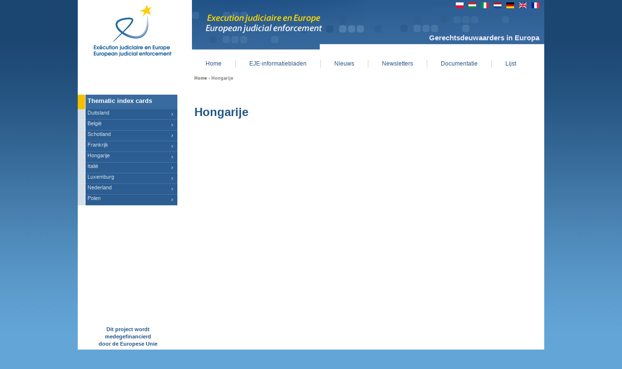

--- FILE ---
content_type: text/html; charset=utf-8
request_url: https://europe-eje.eu/nl/taxonomy/term/10/all
body_size: 4239
content:
<!DOCTYPE html PUBLIC "-//W3C//DTD XHTML 1.0 Strict//EN" "http://www.w3.org/TR/xhtml1/DTD/xhtml1-strict.dtd">
<html xmlns="http://www.w3.org/1999/xhtml" xml:lang="nl" lang="nl" dir="ltr">

<head>
<meta http-equiv="Content-Type" content="text/html; charset=utf-8" />
  <title>Hongarije | www.europe-eje.eu</title>
  <meta http-equiv="Content-Type" content="text/html; charset=utf-8" />
<link rel="alternate" type="application/rss+xml" title="RSS - Hongarije" href="/nl/taxonomy/term/10/all/feed" />
<link rel="shortcut icon" href="/sites/default/themes/eje/favicon.ico" type="image/x-icon" />
<meta name="keywords" content="cnhj,huissier,chambre nationale,justice,droit,europe,eje,exécution judiciaire,chambre,nationale" />
<link rel="canonical" href="http://www.europe-eje.eu/nl/fiches-thematiques/pays/hongrie" />
<meta name="revisit-after" content="1 day" />
  <link type="text/css" rel="stylesheet" media="all" href="/modules/node/node.css?B" />
<link type="text/css" rel="stylesheet" media="all" href="/modules/system/defaults.css?B" />
<link type="text/css" rel="stylesheet" media="all" href="/modules/system/system.css?B" />
<link type="text/css" rel="stylesheet" media="all" href="/modules/system/system-menus.css?B" />
<link type="text/css" rel="stylesheet" media="all" href="/modules/user/user.css?B" />
<link type="text/css" rel="stylesheet" media="all" href="/sites/default/modules/cck/theme/content-module.css?B" />
<link type="text/css" rel="stylesheet" media="all" href="/sites/default/modules/ckeditor/ckeditor.css?B" />
<link type="text/css" rel="stylesheet" media="all" href="/sites/default/modules/ctools/css/ctools.css?B" />
<link type="text/css" rel="stylesheet" media="all" href="/sites/default/modules/date/date.css?B" />
<link type="text/css" rel="stylesheet" media="all" href="/sites/default/modules/jquery_ui/jquery.ui/themes/base/jquery-ui.css?B" />
<link type="text/css" rel="stylesheet" media="all" href="/sites/default/modules/date/date_popup/themes/datepicker.1.7.css?B" />
<link type="text/css" rel="stylesheet" media="all" href="/sites/default/modules/date/date_popup/themes/jquery.timeentry.css?B" />
<link type="text/css" rel="stylesheet" media="all" href="/sites/default/modules/filefield/filefield.css?B" />
<link type="text/css" rel="stylesheet" media="all" href="/sites/default/modules/mollom/mollom.css?B" />
<link type="text/css" rel="stylesheet" media="all" href="/sites/default/modules/panels/css/panels.css?B" />
<link type="text/css" rel="stylesheet" media="all" href="/sites/all/libraries/shadowbox/shadowbox.css?B" />
<link type="text/css" rel="stylesheet" media="all" href="/sites/default/modules/shadowbox/shadowbox.css?B" />
<link type="text/css" rel="stylesheet" media="all" href="/sites/default/modules/text_resize/text_resize.css?B" />
<link type="text/css" rel="stylesheet" media="all" href="/sites/default/modules/extlink/extlink.css?B" />
<link type="text/css" rel="stylesheet" media="all" href="/sites/default/modules/cck/modules/fieldgroup/fieldgroup.css?B" />
<link type="text/css" rel="stylesheet" media="all" href="/sites/default/modules/views/css/views.css?B" />
<link type="text/css" rel="stylesheet" media="all" href="/modules/taxonomy/taxonomy.css?B" />
<link type="text/css" rel="stylesheet" media="all" href="/sites/default/themes/eje/css/html-reset.css?B" />
<link type="text/css" rel="stylesheet" media="all" href="/sites/default/themes/eje/css/wireframes.css?B" />
<link type="text/css" rel="stylesheet" media="all" href="/sites/default/themes/eje/css/layout-fixed.css?B" />
<link type="text/css" rel="stylesheet" media="all" href="/sites/default/themes/eje/css/page-backgrounds.css?B" />
<link type="text/css" rel="stylesheet" media="all" href="/sites/default/themes/eje/css/tabs.css?B" />
<link type="text/css" rel="stylesheet" media="all" href="/sites/default/themes/eje/css/messages.css?B" />
<link type="text/css" rel="stylesheet" media="all" href="/sites/default/themes/eje/css/pages.css?B" />
<link type="text/css" rel="stylesheet" media="all" href="/sites/default/themes/eje/css/block-editing.css?B" />
<link type="text/css" rel="stylesheet" media="all" href="/sites/default/themes/eje/css/blocks.css?B" />
<link type="text/css" rel="stylesheet" media="all" href="/sites/default/themes/eje/css/navigation.css?B" />
<link type="text/css" rel="stylesheet" media="all" href="/sites/default/themes/eje/css/panels-styles.css?B" />
<link type="text/css" rel="stylesheet" media="all" href="/sites/default/themes/eje/css/views-styles.css?B" />
<link type="text/css" rel="stylesheet" media="all" href="/sites/default/themes/eje/css/nodes.css?B" />
<link type="text/css" rel="stylesheet" media="all" href="/sites/default/themes/eje/css/comments.css?B" />
<link type="text/css" rel="stylesheet" media="all" href="/sites/default/themes/eje/css/forms.css?B" />
<link type="text/css" rel="stylesheet" media="all" href="/sites/default/themes/eje/css/fields.css?B" />
<!--[if IE]>
<link type="text/css" rel="stylesheet" media="all" href="/sites/default/themes/eje/css/ie.css?B" />
<![endif]-->
<!--[if lte IE 6]>
<link type="text/css" rel="stylesheet" media="all" href="/sites/default/themes/eje/css/ie6.css?B" />
<![endif]-->
  <script type="text/javascript" src="/sites/default/modules/jquery_update/replace/jquery.min.js?B"></script>
<script type="text/javascript" src="/misc/drupal.js?B"></script>
<script type="text/javascript" src="/sites/default/files/languages/nl_fba6aa09b91469f2d84f48aec2c7bd7d.js?B"></script>
<script type="text/javascript" src="/sites/default/modules/ajax_load/ajax_load.js?B"></script>
<script type="text/javascript" src="/sites/default/modules/google_analytics/googleanalytics.js?B"></script>
<script type="text/javascript" src="/sites/default/modules/panels/js/panels.js?B"></script>
<script type="text/javascript" src="/sites/all/libraries/shadowbox/shadowbox.js?B"></script>
<script type="text/javascript" src="/sites/default/modules/shadowbox/shadowbox_auto.js?B"></script>
<script type="text/javascript" src="/sites/default/modules/extlink/extlink.js?B"></script>
<script type="text/javascript" src="/sites/default/modules/ajax/jquery/jquery.a_form.packed.js?B"></script>
<script type="text/javascript" src="/sites/default/modules/ajax/ajax.js?B"></script>
<script type="text/javascript" src="/sites/default/modules/ajax/plugins/quicktabs/ajax_quicktabs.js?B"></script>
<script type="text/javascript" src="/sites/default/modules/text_resize/jquery.cookie.js?B"></script>
<script type="text/javascript" src="/sites/default/modules/text_resize/text_resize.js?B"></script>
<script type="text/javascript">
<!--//--><![CDATA[//><!--
jQuery.extend(Drupal.settings, { "basePath": "/", "googleanalytics": { "trackOutbound": 1, "trackMailto": 1, "trackDownload": 1, "trackDownloadExtensions": "7z|aac|arc|arj|asf|asx|avi|bin|csv|doc|exe|flv|gif|gz|gzip|hqx|jar|jpe?g|js|mp(2|3|4|e?g)|mov(ie)?|msi|msp|pdf|phps|png|ppt|qtm?|ra(m|r)?|sea|sit|tar|tgz|torrent|txt|wav|wma|wmv|wpd|xls|xml|z|zip" }, "shadowbox": { "animate": 1, "animateFade": 1, "animSequence": "sync", "auto_enable_all_images": 0, "auto_gallery": 0, "autoplayMovies": true, "continuous": 0, "counterLimit": "10", "counterType": "skip", "displayCounter": 1, "displayNav": 1, "enableKeys": 1, "fadeDuration": "0.35", "handleOversize": "resize", "handleUnsupported": "link", "initialHeight": 50, "initialWidth": 120, "language": "nl", "modal": false, "overlayColor": "#000", "overlayOpacity": "0.85", "players": null, "resizeDuration": "0.35", "showMovieControls": 1, "slideshowDelay": "0", "viewportPadding": 20, "useSizzle": 0 }, "extlink": { "extTarget": "_blank", "extClass": "ext", "extSubdomains": 1, "extExclude": "(admin)", "extInclude": "", "extAlert": 0, "extAlertText": "This link will take you to an external web site. We are not responsible for their content.", "mailtoClass": "mailto" } });
//--><!]]>
</script>
<script type="text/javascript">
<!--//--><![CDATA[//><!--
var text_resize_scope = "content-area";
    var text_resize_minimum = "10";
    var text_resize_maximum = "25";
    var text_resize_line_height_allow = 0;
    var text_resize_line_height_min = "16";
    var text_resize_line_height_max = "36";
//--><!]]>
</script>
</head>
<body class="not-front not-logged-in i18n-nl page-taxonomy-term-10-all section-taxonomy one-sidebar sidebar-first nl vocab">

      <div id="skip-link"><a href="#main-menu">Jump to Navigation</a></div>
  
  <div id="page-wrapper"><div id="page">

    <div id="header"><div class="section clearfix">

              <a href="/nl" title="Home" rel="home" id="logo"><img src="/sites/default/themes/eje/logo.png" alt="Home" /></a>
      
              <div id="name-and-slogan">
                                    <div id="site-name"><strong>
                <a href="/nl" title="Home" rel="home"><span>www.europe-eje.eu</span></a>
              </strong></div>
                      
                  </div> <!-- /#name-and-slogan -->
      
      
      <div class="region region-header">
  <div id="block-block-55" class="block block-block region-odd odd region-count-1 count-3">
  
  <div class="content">
    Gerechtsdeuwaarders in Europa  </div>

  </div> <!-- /.block -->
<div id="block-languageinterface-0" class="block block-languageinterface region-even even region-count-2 count-4">
  
  <div class="content">
    <ul id="language-interface"><li class="pl"><a href="/pl/taxonomy/term/10/all" class="pl"><img src="https://europe-eje.eu/sites/default/modules/languageicons/flags/pl.png" width = "16" height = "12" class="pl" alt="Polski"/></a></li><li class="hu"><a href="/hu/taxonomy/term/10/all" class="hu"><img src="https://europe-eje.eu/sites/default/modules/languageicons/flags/hu.png" width = "16" height = "12" class="hu" alt="Magyar"/></a></li><li class="it"><a href="/it/taxonomy/term/10/all" class="it"><img src="https://europe-eje.eu/sites/default/modules/languageicons/flags/it.png" width = "16" height = "12" class="it" alt="Italiano"/></a></li><li class="active nl"><a href="/nl/taxonomy/term/10/all" class="active nl"><img src="https://europe-eje.eu/sites/default/modules/languageicons/flags/nl.png" width = "16" height = "12" class="active nl" alt="Nederlands"/></a></li><li class="de"><a href="/de/taxonomy/term/10/all" class="de"><img src="https://europe-eje.eu/sites/default/modules/languageicons/flags/de.png" width = "16" height = "12" class="de" alt="Deutsch"/></a></li><li class="en-GB"><a href="/en/taxonomy/term/10/all" class="en-GB"><img src="https://europe-eje.eu/sites/default/modules/languageicons/flags/en-GB.png" width = "16" height = "12" class="en-GB" alt="English"/></a></li><li class="fr"><a href="/fr/taxonomy/term/10/all" class="fr"><img src="https://europe-eje.eu/sites/default/modules/languageicons/flags/fr.png" width = "16" height = "12" class="fr" alt="Français"/></a></li></ul>  </div>

  </div> <!-- /.block -->
</div> <!-- /.region -->

    </div></div> <!-- /.section, /#header -->

    <div id="main-wrapper"><div id="main" class="clearfix with-navigation">

      <div id="content" class="column"><div class="section">

        
        
        <div class="breadcrumb"><a href="/nl">Home</a> › Hongarije</div>                  <h1 class="title">Hongarije</h1>
                <div class="messages error">
 <ul>
  <li>warning: Creating default object from empty value in /var/home/europeeje/public_html/sites/default/modules/i18n/i18ntaxonomy/i18ntaxonomy.pages.inc on line 34.</li>
  <li>strict warning: Non-static method view::load() should not be called statically in /var/home/europeeje/public_html/sites/default/modules/views/views.module on line 879.</li>
  <li>strict warning: Declaration of views_handler_filter::options_validate() should be compatible with views_handler::options_validate($form, &amp;$form_state) in /var/home/europeeje/public_html/sites/default/modules/views/handlers/views_handler_filter.inc on line 0.</li>
  <li>strict warning: Declaration of views_handler_filter::options_submit() should be compatible with views_handler::options_submit($form, &amp;$form_state) in /var/home/europeeje/public_html/sites/default/modules/views/handlers/views_handler_filter.inc on line 0.</li>
  <li>strict warning: Declaration of views_plugin_style_default::options() should be compatible with views_object::options() in /var/home/europeeje/public_html/sites/default/modules/views/plugins/views_plugin_style_default.inc on line 0.</li>
  <li>strict warning: Declaration of views_plugin_row::options_validate() should be compatible with views_plugin::options_validate(&amp;$form, &amp;$form_state) in /var/home/europeeje/public_html/sites/default/modules/views/plugins/views_plugin_row.inc on line 0.</li>
  <li>strict warning: Declaration of views_plugin_row::options_submit() should be compatible with views_plugin::options_submit(&amp;$form, &amp;$form_state) in /var/home/europeeje/public_html/sites/default/modules/views/plugins/views_plugin_row.inc on line 0.</li>
  <li>strict warning: Non-static method view::load() should not be called statically in /var/home/europeeje/public_html/sites/default/modules/views/views.module on line 879.</li>
  <li>strict warning: Declaration of views_handler_argument::init() should be compatible with views_handler::init(&amp;$view, $options) in /var/home/europeeje/public_html/sites/default/modules/views/handlers/views_handler_argument.inc on line 0.</li>
  <li>strict warning: Declaration of views_handler_filter_boolean_operator::value_validate() should be compatible with views_handler_filter::value_validate($form, &amp;$form_state) in /var/home/europeeje/public_html/sites/default/modules/views/handlers/views_handler_filter_boolean_operator.inc on line 0.</li>
 </ul>
</div>
                
        
        <div id="content-area">
                  </div>

        
        
      </div></div> <!-- /.section, /#content -->

              <div id="navigation"><div class="section clearfix">

          <h2 class="element-invisible">Main menu</h2><ul id="main-menu" class="links clearfix"><li class="menu-395 first"><a href="/nl" title="">Home</a></li>
<li class="menu-836"><a href="/nl/fiches-thematiques/themes" title="">EJE-informatiebladen</a></li>
<li class="menu-838"><a href="/nl/liste-actualites" title="Nieuws">Nieuws</a></li>
<li class="menu-605"><a href="/nl/newsletters/liste" title="Newsletters">Newsletters</a></li>
<li class="menu-398"><a href="/nl/dossiers/liste" title="">Documentatie</a></li>
<li class="menu-755 last"><a href="/nl/annuaire" title="">Lijst</a></li>
</ul>
          
        </div></div> <!-- /.section, /#navigation -->
      
      <div class="region region-sidebar-first column sidebar"><div class="section">
  <div id="block-views-liste_taxo-block_2" class="block block-views region-odd odd region-count-1 count-1">
  
  <div class="content">
    <div class="view view-liste-taxo view-id-liste_taxo view-display-id-block_2 view-dom-id-1 view-liste-taxo view-id-liste_taxo view-display-id-block_2 view-dom-id-1">
  
      <div class="view-header">
      <p>Thematic index cards</p>
    </div>
  
  
  
      <div class="view-content">
        <div class="views-row views-row-1 views-row-odd views-row-first">
      
  <div class="views-field-name">
                <span class="field-content"><a href="/nl/fiches-thematiques/pays/allemagne">Duitsland</a></span>
  </div>
  </div>
  <div class="views-row views-row-2 views-row-even">
      
  <div class="views-field-name">
                <span class="field-content"><a href="/nl/fiches-thematiques/pays/belgique">België</a></span>
  </div>
  </div>
  <div class="views-row views-row-3 views-row-odd">
      
  <div class="views-field-name">
                <span class="field-content"><a href="/nl/fiches-thematiques/pays/ecosse">Schotland</a></span>
  </div>
  </div>
  <div class="views-row views-row-4 views-row-even">
      
  <div class="views-field-name">
                <span class="field-content"><a href="/nl/fiches-thematiques/pays/france">Frankrijk</a></span>
  </div>
  </div>
  <div class="views-row views-row-5 views-row-odd">
      
  <div class="views-field-name">
                <span class="field-content"><a href="/nl/fiches-thematiques/pays/hongrie">Hongarije</a></span>
  </div>
  </div>
  <div class="views-row views-row-6 views-row-even">
      
  <div class="views-field-name">
                <span class="field-content"><a href="/nl/fiches-thematiques/pays/italie">Italië</a></span>
  </div>
  </div>
  <div class="views-row views-row-7 views-row-odd">
      
  <div class="views-field-name">
                <span class="field-content"><a href="/nl/fiches-thematiques/pays/luxembourg">Luxemburg</a></span>
  </div>
  </div>
  <div class="views-row views-row-8 views-row-even">
      
  <div class="views-field-name">
                <span class="field-content"><a href="/nl/fiches-thematiques/pays/pays-bas">Nederland</a></span>
  </div>
  </div>
  <div class="views-row views-row-9 views-row-odd views-row-last">
      
  <div class="views-field-name">
                <span class="field-content"><a href="/nl/fiches-thematiques/pays/pologne">Polen</a></span>
  </div>
  </div>
    </div>
  
  
  
  
  
  
</div> <!-- /.view -->
  </div>

  </div> <!-- /.block -->
<div id="block-block-6" class="block block-block region-even even region-count-2 count-2">
  
  <div class="content">
    <p class="soutien">
Dit project wordt medegefinancierd<br>door de Europese Unie	<br />
	<img border="0" src="/sites/default/themes/eje/images/drapeau_UE.jpg" /></p>
  </div>

  </div> <!-- /.block -->
</div></div> <!-- /.section, /.region -->

      
    </div></div> <!-- /#main, /#main-wrapper -->

          <div id="footer"><div class="section">

        
        
        <div class="region region-footer">
  <div id="block-block-5" class="block block-block region-odd odd region-count-1 count-5">
  
  <div class="content">
    <p class="copyright">
	Copyright</p>
  </div>

  </div> <!-- /.block -->
<div id="block-i18nmenu_node-menu--menu-pied-de-page" class="block block-i18nmenu_node region-even even region-count-2 count-6">
  
  <div class="content">
    <ul class="menu"><li class="leaf first"><a href="/nl/sitemap" title="">Websiteoverzicht</a></li>
<li class="leaf"><a href="/nl/faq" title="">Veelgestelde Vragen</a></li>
<li class="leaf last"><a href="/nl/node/382" title="">Mentions légales</a></li>
</ul>  </div>

  </div> <!-- /.block -->
</div> <!-- /.region -->

      </div></div> <!-- /.section, /#footer -->
    
  </div></div> <!-- /#page, /#page-wrapper -->

  
  <script type="text/javascript">
<!--//--><![CDATA[//><!--

      Shadowbox.path = "/sites/all/libraries/shadowbox/";
      Shadowbox.init(Drupal.settings.shadowbox);
    
//--><!]]>
</script>
<script type="text/javascript">
<!--//--><![CDATA[//><!--
var _gaq = _gaq || [];_gaq.push(["_setAccount", "UA-1360512-23"]);_gaq.push(["_trackPageview"]);(function() {var ga = document.createElement("script");ga.type = "text/javascript";ga.async = true;ga.src = ("https:" == document.location.protocol ? "https://ssl" : "http://www") + ".google-analytics.com/ga.js";var s = document.getElementsByTagName("script")[0];s.parentNode.insertBefore(ga, s);})();
//--><!]]>
</script>

</body>
</html>


--- FILE ---
content_type: text/css
request_url: https://europe-eje.eu/sites/default/modules/shadowbox/shadowbox.css?B
body_size: 277
content:
/* $Id: shadowbox.css,v 1.1.6.3 2009/12/10 10:58:26 psynaptic Exp $ */

#shadowbox-settings-test {
  margin-bottom: 20px;
}

#shadowbox-settings-test a {
  padding: 1em;
  text-align: center;
  border: 1px solid #2F2F33;
  background-color: #F0F0F0;
  display: block;
  color: #2F2F33;
}

#shadowbox-settings-test a:hover {
  background-color: #D9E3FB;
}

#shadowbox-global-settings .multicolumncheckboxesradios-column {
  width: 5em;
}


--- FILE ---
content_type: text/css
request_url: https://europe-eje.eu/sites/default/themes/eje/css/blocks.css?B
body_size: 689
content:
/* $Id: blocks.css,v 1.4 2009/11/05 11:05:39 johnalbin Exp $ */

/**
 * @file
 * Block Styling
 */


.block /* Block wrapper */ {
  margin-bottom: 1em;
}
.region-sidebar-second .block {
	margin-bottom:1.5em;
}
.block-languageinterface {
	margin-bottom:0px;
}
.block.region-odd /* Zebra striping for each block in the region */ {
}

.block.region-even /* Zebra striping for each block in the region */ {
}

.block.odd /* Zebra striping independent of each region */ {
}

.block.even /* Zebra striping independent of each region */ {
}

.region-count-1 /* Incremental count for each block in the region */ {
}

.count-1 /* Incremental count independent of each region */ {
}

.block h2.title /* Block title */ {
}

.block .content /* Block's content wrapper */ {
}

#block-aggregator-category-1 /* Block for the latest news items in the first category */ {
}

#block-aggregator-feed-1 /* Block for the latest news items in the first feed */ {
}

#block-block-1 /* First administrator-defined block */ {
}

#block-blog-0 /* "Recent blog posts" block */ {
}

#block-book-0 /* "Book navigation" block for the current book's table of contents */ {
}

#block-comment-0 /* "Recent comments" block */ {
}

#block-forum-0 /* "Active forum topics" block */ {
}

#block-forum-1 /* "New forum topics" block */ {
}

#block-menu-primary-links /* "Primary links" block */ {
}

#block-menu-secondary-links /* "Secondary links" block */ {
}

#block-node-0 /* "Syndicate" block for primary RSS feed */ {
}

#block-poll-0 /* "Most recent poll" block */ {
}

#block-profile-0 /* "Author information" block for the profile of the page's author */ {
}

#block-search-0 /* "Search form" block */ {
}

#block-statistics-0 /* "Popular content" block */ {
}

#block-user-0 /* "User login form" block */ {
}

#block-user-1 /* "Navigation" block for Drupal navigation menu */ {
}

#block-user-2 /* "Who's new" block for a list of the newest users */ {
}

#block-user-3 /* "Who's online" block for a list of the online users */ {
}


--- FILE ---
content_type: text/css
request_url: https://europe-eje.eu/sites/default/themes/eje/css/navigation.css?B
body_size: 279
content:
/* $Id: navigation.css,v 1.5 2009/11/04 19:42:41 johnalbin Exp $ */

/**
 * @file
 * Navigation Styling
 */


/*
 * The active item in a Drupal menu
 */
li a.active {
  color: #000;
}

/*
 * Navigation bar
 */
#navigation {
}

.region-navigation {
}

/*
 * Primary and Secondary menu links
 */
#main-menu {
}

#secondary-menu {
}

/*
 * Menu blocks
 */
.block-menu {
}

/*
 * "Menu block" blocks. See http://drupal.org/project/menu_block
 */
.block-menu_block {
}


--- FILE ---
content_type: application/javascript
request_url: https://europe-eje.eu/sites/default/files/languages/nl_fba6aa09b91469f2d84f48aec2c7bd7d.js?B
body_size: 938
content:
Drupal.locale = { 'pluralFormula': function($n) { return Number(($n!=1)); }, 'strings': { "Unspecified error": "Onbekend probleem", "Default": "Standaard", "Value": "Waarde", "Remove": "Verwijderen", "Add item": "Item toevoegen", "Select all rows in this table": "Selecteer alle regels van deze tabel", "Deselect all rows in this table": "De-selecteer alle regels van deze tabel", "Join summary": "Samenvatting samenvoegen", "Split summary at cursor": "Splits de samenvatting op de cursorpositie", "Drag to re-order": "Slepen om de volgorde te wijzigen", "Changes made in this table will not be saved until the form is submitted.": "Wijzigingen in deze tabel worden pas opgeslagen wanneer het formulier wordt ingediend.", "Your server has been successfully tested to support this feature.": "De server is getest en kan deze functie gebruiken.", "Your system configuration does not currently support this feature. The \x3ca href=\"http://drupal.org/node/15365\"\x3ehandbook page on Clean URLs\x3c/a\x3e has additional troubleshooting information.": "De systeem configuratie ondersteunt deze functie momenteel niet. De \x3ca href=\"http://drupal.org/node/15365\"\x3e handboekpagina over Clean URLs\x3c/a\x3e geeft meer informatie.", "Testing clean URLs...": "Testen van schone URLs.", "The changes to these blocks will not be saved until the \x3cem\x3eSave blocks\x3c/em\x3e button is clicked.": "Wijzigingen aan de blokken worden pas opgeslagen wanneer u de knop \x3cem\x3eBlokken opslaan\x3c/em\x3e aanklikt.", "Add": "Toevoegen", "Start": "Begin", "Automatic alias": "Automatische alias", "Alias: @alias": "Alias: @alias", "No alias": "Geen alias", "The selected file %filename cannot be uploaded. Only files with the following extensions are allowed: %extensions.": "Het geselecteerde bestand %filename kan niet worden geupload. Alleen bestanden met volgende extensies zijn toegestaan: %extensions.", "Loading...": "Bezig met laden..." } };

--- FILE ---
content_type: application/javascript
request_url: https://europe-eje.eu/sites/default/modules/ajax/plugins/quicktabs/ajax_quicktabs.js?B
body_size: 535
content:
/**
 * Automatic ajax validation
 *
 * @see http://drupal.org/project/ajax
 * @see irc://freenode.net/#drupy
 * @depends Drupal 6
 * @author brendoncrawford
 * @note This file uses a 79 character width limit.
 * 
 * @note
 *   When using an Drupal.Ajax form within a Lightbox/Thickbox which is loaded via
 *   AJAX, be sure to call Drupal.attachBehaviors(LightBoxContainer) where
 *   LightBoxContainer is the DOM element containing the Lightbox/Thickbox.
 * 
 * @see http://drupal.org/node/114774#javascript-behaviors
 *
 */

/**
 * Ajax Forms plugin for quicktabs module
 * 
 * @param {String} hook
 * @param {Object} args
 * @return {Bool}
 */
Drupal.Ajax.plugins.quicktabs = function(hook, args) {
  var quicktabs_original;
  if (hook === 'init') {
    if (Drupal.quicktabs) {
      quicktabs_original = Drupal.quicktabs.tab.prototype.success;
      Drupal.quicktabs.tab.prototype.success = function(data){
        this.quicktabs_original = quicktabs_original;
        this.quicktabs_original(data);
        Drupal.attachBehaviors(data.container);
      }
    }
  }
  return true;
}


